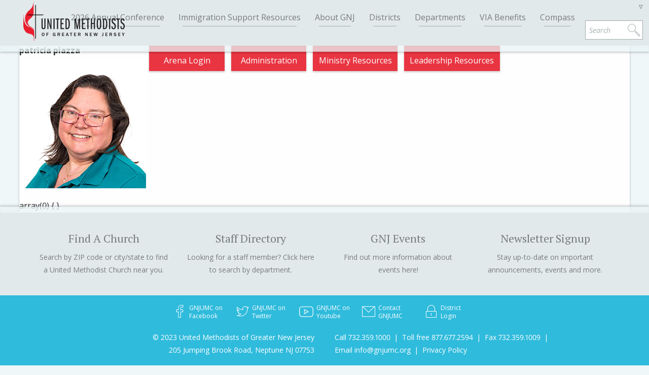

--- FILE ---
content_type: text/html; charset=UTF-8
request_url: https://www.gnjumc.org/patricia_piazza/
body_size: 12596
content:
<!DOCTYPE html>
<!--[if lte IE 8]>
<html class="lt-ie9" dir="ltr" lang="en-US"
	prefix="og: https://ogp.me/ns#" >
<![endif]-->
<!--[if !(IE 6) | !(IE 7) | !(IE 8)  ]><!-->
<html dir="ltr" lang="en-US"
	prefix="og: https://ogp.me/ns#" >
<head>
	<meta charset="UTF-8" />
	<meta name="viewport" content="width=device-width, initial-scale=1.0" />
	
	<link rel="pingback" href="https://www.gnjumc.org/wp/xmlrpc.php" />
	<meta name="google-translate-customization" content="1fd1d1bdf2d1ede8-03696cd0cfbbe624-gd887719070129f8e-9"></meta>
	
		<!-- All in One SEO Pro 4.2.6.1 - aioseo.com -->
		<title>patricia piazza | United Methodist Church of Greater New Jersey</title>
		<meta name="robots" content="max-image-preview:large" />
		<link rel="canonical" href="https://www.gnjumc.org/patricia_piazza/" />
		<meta name="generator" content="All in One SEO Pro (AIOSEO) 4.2.6.1 " />
		<meta property="og:locale" content="en_US" />
		<meta property="og:site_name" content="United Methodist Church of Greater New Jersey | Making Disciples of Jesus Christ for the Transformation of the World" />
		<meta property="og:type" content="article" />
		<meta property="og:title" content="patricia piazza | United Methodist Church of Greater New Jersey" />
		<meta property="og:url" content="https://www.gnjumc.org/patricia_piazza/" />
		<meta property="article:published_time" content="2015-11-06T20:15:14+00:00" />
		<meta property="article:modified_time" content="2015-11-06T20:15:21+00:00" />
		<meta name="twitter:card" content="summary" />
		<meta name="twitter:title" content="patricia piazza | United Methodist Church of Greater New Jersey" />
		<meta name="google" content="nositelinkssearchbox" />
		<script type="application/ld+json" class="aioseo-schema">
			{"@context":"https:\/\/schema.org","@graph":[{"@type":"BreadcrumbList","@id":"https:\/\/www.gnjumc.org\/patricia_piazza\/#breadcrumblist","itemListElement":[{"@type":"ListItem","@id":"https:\/\/www.gnjumc.org\/#listItem","position":1,"item":{"@type":"WebPage","@id":"https:\/\/www.gnjumc.org\/","name":"Home","description":"The Greater New Jersey Conference of the United Methodist Church (GNJ) is the regional body and central office for professional staff and ministry for the more than 530 congregations in New Jersey and parts of New York and Pennsylvania. There are more than 50,000 people who worship with us each week. GNJ is one of 57 annual conferences in the United States and 76 additional annual conferences internationally. There are more than 12 million United Methodists throughout the world.","url":"https:\/\/www.gnjumc.org\/"},"nextItem":"https:\/\/www.gnjumc.org\/patricia_piazza\/#listItem"},{"@type":"ListItem","@id":"https:\/\/www.gnjumc.org\/patricia_piazza\/#listItem","position":2,"item":{"@type":"WebPage","@id":"https:\/\/www.gnjumc.org\/patricia_piazza\/","name":"patricia piazza","url":"https:\/\/www.gnjumc.org\/patricia_piazza\/"},"previousItem":"https:\/\/www.gnjumc.org\/#listItem"}]},{"@type":"ItemPage","@id":"https:\/\/www.gnjumc.org\/patricia_piazza\/#itempage","url":"https:\/\/www.gnjumc.org\/patricia_piazza\/","name":"patricia piazza | United Methodist Church of Greater New Jersey","inLanguage":"en-US","isPartOf":{"@id":"https:\/\/www.gnjumc.org\/#website"},"breadcrumb":{"@id":"https:\/\/www.gnjumc.org\/patricia_piazza\/#breadcrumblist"},"author":"https:\/\/www.gnjumc.org\/author\/david-beverly\/#author","creator":"https:\/\/www.gnjumc.org\/author\/david-beverly\/#author","datePublished":"2015-11-06T20:15:14-05:00","dateModified":"2015-11-06T20:15:21-05:00"},{"@type":"Organization","@id":"https:\/\/www.gnjumc.org\/#organization","name":"United Methodists of Greater New Jersey","url":"https:\/\/www.gnjumc.org\/","logo":{"@type":"ImageObject","url":"https:\/\/www.gnjumc.org\/content\/uploads\/2015\/12\/GNJ_horizontal_english.jpg","@id":"https:\/\/www.gnjumc.org\/#organizationLogo","width":2858,"height":1297,"caption":"GNJUMC Logo English"},"image":{"@id":"https:\/\/www.gnjumc.org\/#organizationLogo"},"contactPoint":{"@type":"ContactPoint","telephone":"+17323591000","contactType":"Customer Support"}},{"@type":"WebPage","@id":"https:\/\/www.gnjumc.org\/patricia_piazza\/#webpage","url":"https:\/\/www.gnjumc.org\/patricia_piazza\/","name":"patricia piazza | United Methodist Church of Greater New Jersey","inLanguage":"en-US","isPartOf":{"@id":"https:\/\/www.gnjumc.org\/#website"},"breadcrumb":{"@id":"https:\/\/www.gnjumc.org\/patricia_piazza\/#breadcrumblist"},"author":"https:\/\/www.gnjumc.org\/author\/david-beverly\/#author","creator":"https:\/\/www.gnjumc.org\/author\/david-beverly\/#author","datePublished":"2015-11-06T20:15:14-05:00","dateModified":"2015-11-06T20:15:21-05:00"},{"@type":"WebSite","@id":"https:\/\/www.gnjumc.org\/#website","url":"https:\/\/www.gnjumc.org\/","name":"United Methodist Church of Greater New Jersey","description":"Making Disciples of Jesus Christ for the Transformation of the World","inLanguage":"en-US","publisher":{"@id":"https:\/\/www.gnjumc.org\/#organization"}}]}
		</script>
		<!-- All in One SEO Pro -->

<link rel='dns-prefetch' href='//www.googletagmanager.com' />
<link rel='dns-prefetch' href='//s.w.org' />
<link rel="alternate" type="application/rss+xml" title="United Methodist Church of Greater New Jersey &raquo; patricia piazza Comments Feed" href="https://www.gnjumc.org/feed/?attachment_id=21474" />
<script type="text/javascript">
window._wpemojiSettings = {"baseUrl":"https:\/\/s.w.org\/images\/core\/emoji\/13.1.0\/72x72\/","ext":".png","svgUrl":"https:\/\/s.w.org\/images\/core\/emoji\/13.1.0\/svg\/","svgExt":".svg","source":{"concatemoji":"https:\/\/www.gnjumc.org\/wp\/wp-includes\/js\/wp-emoji-release.min.js?ver=5.9.12"}};
/*! This file is auto-generated */
!function(e,a,t){var n,r,o,i=a.createElement("canvas"),p=i.getContext&&i.getContext("2d");function s(e,t){var a=String.fromCharCode;p.clearRect(0,0,i.width,i.height),p.fillText(a.apply(this,e),0,0);e=i.toDataURL();return p.clearRect(0,0,i.width,i.height),p.fillText(a.apply(this,t),0,0),e===i.toDataURL()}function c(e){var t=a.createElement("script");t.src=e,t.defer=t.type="text/javascript",a.getElementsByTagName("head")[0].appendChild(t)}for(o=Array("flag","emoji"),t.supports={everything:!0,everythingExceptFlag:!0},r=0;r<o.length;r++)t.supports[o[r]]=function(e){if(!p||!p.fillText)return!1;switch(p.textBaseline="top",p.font="600 32px Arial",e){case"flag":return s([127987,65039,8205,9895,65039],[127987,65039,8203,9895,65039])?!1:!s([55356,56826,55356,56819],[55356,56826,8203,55356,56819])&&!s([55356,57332,56128,56423,56128,56418,56128,56421,56128,56430,56128,56423,56128,56447],[55356,57332,8203,56128,56423,8203,56128,56418,8203,56128,56421,8203,56128,56430,8203,56128,56423,8203,56128,56447]);case"emoji":return!s([10084,65039,8205,55357,56613],[10084,65039,8203,55357,56613])}return!1}(o[r]),t.supports.everything=t.supports.everything&&t.supports[o[r]],"flag"!==o[r]&&(t.supports.everythingExceptFlag=t.supports.everythingExceptFlag&&t.supports[o[r]]);t.supports.everythingExceptFlag=t.supports.everythingExceptFlag&&!t.supports.flag,t.DOMReady=!1,t.readyCallback=function(){t.DOMReady=!0},t.supports.everything||(n=function(){t.readyCallback()},a.addEventListener?(a.addEventListener("DOMContentLoaded",n,!1),e.addEventListener("load",n,!1)):(e.attachEvent("onload",n),a.attachEvent("onreadystatechange",function(){"complete"===a.readyState&&t.readyCallback()})),(n=t.source||{}).concatemoji?c(n.concatemoji):n.wpemoji&&n.twemoji&&(c(n.twemoji),c(n.wpemoji)))}(window,document,window._wpemojiSettings);
</script>
<style type="text/css">
img.wp-smiley,
img.emoji {
	display: inline !important;
	border: none !important;
	box-shadow: none !important;
	height: 1em !important;
	width: 1em !important;
	margin: 0 0.07em !important;
	vertical-align: -0.1em !important;
	background: none !important;
	padding: 0 !important;
}
</style>
	<link rel='stylesheet' id='slickmap.css-css'  href='https://www.gnjumc.org/content/plugins/slick-sitemap//slickmap.css?ver=5.9.12' type='text/css' media='all' />
<link rel='stylesheet' id='wp-block-library-css'  href='https://www.gnjumc.org/wp/wp-includes/css/dist/block-library/style.min.css?ver=5.9.12' type='text/css' media='all' />
<style id='global-styles-inline-css' type='text/css'>
body{--wp--preset--color--black: #000000;--wp--preset--color--cyan-bluish-gray: #abb8c3;--wp--preset--color--white: #ffffff;--wp--preset--color--pale-pink: #f78da7;--wp--preset--color--vivid-red: #cf2e2e;--wp--preset--color--luminous-vivid-orange: #ff6900;--wp--preset--color--luminous-vivid-amber: #fcb900;--wp--preset--color--light-green-cyan: #7bdcb5;--wp--preset--color--vivid-green-cyan: #00d084;--wp--preset--color--pale-cyan-blue: #8ed1fc;--wp--preset--color--vivid-cyan-blue: #0693e3;--wp--preset--color--vivid-purple: #9b51e0;--wp--preset--gradient--vivid-cyan-blue-to-vivid-purple: linear-gradient(135deg,rgba(6,147,227,1) 0%,rgb(155,81,224) 100%);--wp--preset--gradient--light-green-cyan-to-vivid-green-cyan: linear-gradient(135deg,rgb(122,220,180) 0%,rgb(0,208,130) 100%);--wp--preset--gradient--luminous-vivid-amber-to-luminous-vivid-orange: linear-gradient(135deg,rgba(252,185,0,1) 0%,rgba(255,105,0,1) 100%);--wp--preset--gradient--luminous-vivid-orange-to-vivid-red: linear-gradient(135deg,rgba(255,105,0,1) 0%,rgb(207,46,46) 100%);--wp--preset--gradient--very-light-gray-to-cyan-bluish-gray: linear-gradient(135deg,rgb(238,238,238) 0%,rgb(169,184,195) 100%);--wp--preset--gradient--cool-to-warm-spectrum: linear-gradient(135deg,rgb(74,234,220) 0%,rgb(151,120,209) 20%,rgb(207,42,186) 40%,rgb(238,44,130) 60%,rgb(251,105,98) 80%,rgb(254,248,76) 100%);--wp--preset--gradient--blush-light-purple: linear-gradient(135deg,rgb(255,206,236) 0%,rgb(152,150,240) 100%);--wp--preset--gradient--blush-bordeaux: linear-gradient(135deg,rgb(254,205,165) 0%,rgb(254,45,45) 50%,rgb(107,0,62) 100%);--wp--preset--gradient--luminous-dusk: linear-gradient(135deg,rgb(255,203,112) 0%,rgb(199,81,192) 50%,rgb(65,88,208) 100%);--wp--preset--gradient--pale-ocean: linear-gradient(135deg,rgb(255,245,203) 0%,rgb(182,227,212) 50%,rgb(51,167,181) 100%);--wp--preset--gradient--electric-grass: linear-gradient(135deg,rgb(202,248,128) 0%,rgb(113,206,126) 100%);--wp--preset--gradient--midnight: linear-gradient(135deg,rgb(2,3,129) 0%,rgb(40,116,252) 100%);--wp--preset--duotone--dark-grayscale: url('#wp-duotone-dark-grayscale');--wp--preset--duotone--grayscale: url('#wp-duotone-grayscale');--wp--preset--duotone--purple-yellow: url('#wp-duotone-purple-yellow');--wp--preset--duotone--blue-red: url('#wp-duotone-blue-red');--wp--preset--duotone--midnight: url('#wp-duotone-midnight');--wp--preset--duotone--magenta-yellow: url('#wp-duotone-magenta-yellow');--wp--preset--duotone--purple-green: url('#wp-duotone-purple-green');--wp--preset--duotone--blue-orange: url('#wp-duotone-blue-orange');--wp--preset--font-size--small: 13px;--wp--preset--font-size--medium: 20px;--wp--preset--font-size--large: 36px;--wp--preset--font-size--x-large: 42px;}.has-black-color{color: var(--wp--preset--color--black) !important;}.has-cyan-bluish-gray-color{color: var(--wp--preset--color--cyan-bluish-gray) !important;}.has-white-color{color: var(--wp--preset--color--white) !important;}.has-pale-pink-color{color: var(--wp--preset--color--pale-pink) !important;}.has-vivid-red-color{color: var(--wp--preset--color--vivid-red) !important;}.has-luminous-vivid-orange-color{color: var(--wp--preset--color--luminous-vivid-orange) !important;}.has-luminous-vivid-amber-color{color: var(--wp--preset--color--luminous-vivid-amber) !important;}.has-light-green-cyan-color{color: var(--wp--preset--color--light-green-cyan) !important;}.has-vivid-green-cyan-color{color: var(--wp--preset--color--vivid-green-cyan) !important;}.has-pale-cyan-blue-color{color: var(--wp--preset--color--pale-cyan-blue) !important;}.has-vivid-cyan-blue-color{color: var(--wp--preset--color--vivid-cyan-blue) !important;}.has-vivid-purple-color{color: var(--wp--preset--color--vivid-purple) !important;}.has-black-background-color{background-color: var(--wp--preset--color--black) !important;}.has-cyan-bluish-gray-background-color{background-color: var(--wp--preset--color--cyan-bluish-gray) !important;}.has-white-background-color{background-color: var(--wp--preset--color--white) !important;}.has-pale-pink-background-color{background-color: var(--wp--preset--color--pale-pink) !important;}.has-vivid-red-background-color{background-color: var(--wp--preset--color--vivid-red) !important;}.has-luminous-vivid-orange-background-color{background-color: var(--wp--preset--color--luminous-vivid-orange) !important;}.has-luminous-vivid-amber-background-color{background-color: var(--wp--preset--color--luminous-vivid-amber) !important;}.has-light-green-cyan-background-color{background-color: var(--wp--preset--color--light-green-cyan) !important;}.has-vivid-green-cyan-background-color{background-color: var(--wp--preset--color--vivid-green-cyan) !important;}.has-pale-cyan-blue-background-color{background-color: var(--wp--preset--color--pale-cyan-blue) !important;}.has-vivid-cyan-blue-background-color{background-color: var(--wp--preset--color--vivid-cyan-blue) !important;}.has-vivid-purple-background-color{background-color: var(--wp--preset--color--vivid-purple) !important;}.has-black-border-color{border-color: var(--wp--preset--color--black) !important;}.has-cyan-bluish-gray-border-color{border-color: var(--wp--preset--color--cyan-bluish-gray) !important;}.has-white-border-color{border-color: var(--wp--preset--color--white) !important;}.has-pale-pink-border-color{border-color: var(--wp--preset--color--pale-pink) !important;}.has-vivid-red-border-color{border-color: var(--wp--preset--color--vivid-red) !important;}.has-luminous-vivid-orange-border-color{border-color: var(--wp--preset--color--luminous-vivid-orange) !important;}.has-luminous-vivid-amber-border-color{border-color: var(--wp--preset--color--luminous-vivid-amber) !important;}.has-light-green-cyan-border-color{border-color: var(--wp--preset--color--light-green-cyan) !important;}.has-vivid-green-cyan-border-color{border-color: var(--wp--preset--color--vivid-green-cyan) !important;}.has-pale-cyan-blue-border-color{border-color: var(--wp--preset--color--pale-cyan-blue) !important;}.has-vivid-cyan-blue-border-color{border-color: var(--wp--preset--color--vivid-cyan-blue) !important;}.has-vivid-purple-border-color{border-color: var(--wp--preset--color--vivid-purple) !important;}.has-vivid-cyan-blue-to-vivid-purple-gradient-background{background: var(--wp--preset--gradient--vivid-cyan-blue-to-vivid-purple) !important;}.has-light-green-cyan-to-vivid-green-cyan-gradient-background{background: var(--wp--preset--gradient--light-green-cyan-to-vivid-green-cyan) !important;}.has-luminous-vivid-amber-to-luminous-vivid-orange-gradient-background{background: var(--wp--preset--gradient--luminous-vivid-amber-to-luminous-vivid-orange) !important;}.has-luminous-vivid-orange-to-vivid-red-gradient-background{background: var(--wp--preset--gradient--luminous-vivid-orange-to-vivid-red) !important;}.has-very-light-gray-to-cyan-bluish-gray-gradient-background{background: var(--wp--preset--gradient--very-light-gray-to-cyan-bluish-gray) !important;}.has-cool-to-warm-spectrum-gradient-background{background: var(--wp--preset--gradient--cool-to-warm-spectrum) !important;}.has-blush-light-purple-gradient-background{background: var(--wp--preset--gradient--blush-light-purple) !important;}.has-blush-bordeaux-gradient-background{background: var(--wp--preset--gradient--blush-bordeaux) !important;}.has-luminous-dusk-gradient-background{background: var(--wp--preset--gradient--luminous-dusk) !important;}.has-pale-ocean-gradient-background{background: var(--wp--preset--gradient--pale-ocean) !important;}.has-electric-grass-gradient-background{background: var(--wp--preset--gradient--electric-grass) !important;}.has-midnight-gradient-background{background: var(--wp--preset--gradient--midnight) !important;}.has-small-font-size{font-size: var(--wp--preset--font-size--small) !important;}.has-medium-font-size{font-size: var(--wp--preset--font-size--medium) !important;}.has-large-font-size{font-size: var(--wp--preset--font-size--large) !important;}.has-x-large-font-size{font-size: var(--wp--preset--font-size--x-large) !important;}
</style>
<link rel='stylesheet' id='events-manager-css'  href='https://www.gnjumc.org/content/plugins/events-manager/includes/css/events-manager.min.css?ver=6.1.3' type='text/css' media='all' />
<style id='events-manager-inline-css' type='text/css'>
body .em { --font-family : inherit; --font-weight : inherit; --font-size : 1em; --line-height : inherit; }
</style>
<link rel='stylesheet' id='events-manager-pro-css'  href='https://www.gnjumc.org/content/plugins/events-manager-pro/includes/css/events-manager-pro.css?ver=2.4' type='text/css' media='all' />
<link rel='stylesheet' id='theme-css'  href='https://www.gnjumc.org/content/themes/gnjumc/css/app.css?ver=1.0.0' type='text/css' media='screen' />
<script type='text/javascript' src='https://www.gnjumc.org/wp/wp-includes/js/jquery/jquery.min.js?ver=3.6.0' id='jquery-core-js'></script>
<script type='text/javascript' src='https://www.gnjumc.org/wp/wp-includes/js/jquery/jquery-migrate.min.js?ver=3.3.2' id='jquery-migrate-js'></script>
<script type='text/javascript' src='https://www.gnjumc.org/wp/wp-includes/js/jquery/ui/core.min.js?ver=1.13.1' id='jquery-ui-core-js'></script>
<script type='text/javascript' src='https://www.gnjumc.org/wp/wp-includes/js/jquery/ui/mouse.min.js?ver=1.13.1' id='jquery-ui-mouse-js'></script>
<script type='text/javascript' src='https://www.gnjumc.org/wp/wp-includes/js/jquery/ui/sortable.min.js?ver=1.13.1' id='jquery-ui-sortable-js'></script>
<script type='text/javascript' src='https://www.gnjumc.org/wp/wp-includes/js/jquery/ui/datepicker.min.js?ver=1.13.1' id='jquery-ui-datepicker-js'></script>
<script type='text/javascript' id='jquery-ui-datepicker-js-after'>
jQuery(function(jQuery){jQuery.datepicker.setDefaults({"closeText":"Close","currentText":"Today","monthNames":["January","February","March","April","May","June","July","August","September","October","November","December"],"monthNamesShort":["Jan","Feb","Mar","Apr","May","Jun","Jul","Aug","Sep","Oct","Nov","Dec"],"nextText":"Next","prevText":"Previous","dayNames":["Sunday","Monday","Tuesday","Wednesday","Thursday","Friday","Saturday"],"dayNamesShort":["Sun","Mon","Tue","Wed","Thu","Fri","Sat"],"dayNamesMin":["S","M","T","W","T","F","S"],"dateFormat":"mm\/dd\/yy","firstDay":0,"isRTL":false});});
</script>
<script type='text/javascript' src='https://www.gnjumc.org/wp/wp-includes/js/jquery/ui/resizable.min.js?ver=1.13.1' id='jquery-ui-resizable-js'></script>
<script type='text/javascript' src='https://www.gnjumc.org/wp/wp-includes/js/jquery/ui/draggable.min.js?ver=1.13.1' id='jquery-ui-draggable-js'></script>
<script type='text/javascript' src='https://www.gnjumc.org/wp/wp-includes/js/jquery/ui/controlgroup.min.js?ver=1.13.1' id='jquery-ui-controlgroup-js'></script>
<script type='text/javascript' src='https://www.gnjumc.org/wp/wp-includes/js/jquery/ui/checkboxradio.min.js?ver=1.13.1' id='jquery-ui-checkboxradio-js'></script>
<script type='text/javascript' src='https://www.gnjumc.org/wp/wp-includes/js/jquery/ui/button.min.js?ver=1.13.1' id='jquery-ui-button-js'></script>
<script type='text/javascript' src='https://www.gnjumc.org/wp/wp-includes/js/jquery/ui/dialog.min.js?ver=1.13.1' id='jquery-ui-dialog-js'></script>
<script type='text/javascript' id='events-manager-js-extra'>
/* <![CDATA[ */
var EM = {"ajaxurl":"https:\/\/www.gnjumc.org\/wp\/wp-admin\/admin-ajax.php","locationajaxurl":"https:\/\/www.gnjumc.org\/wp\/wp-admin\/admin-ajax.php?action=locations_search","firstDay":"0","locale":"en","dateFormat":"yy-mm-dd","ui_css":"https:\/\/www.gnjumc.org\/content\/plugins\/events-manager\/includes\/css\/jquery-ui\/build.min.css","show24hours":"0","is_ssl":"1","autocomplete_limit":"10","calendar":{"breakpoints":{"small":560,"medium":908,"large":false}},"datepicker":{"format":"m\/d\/Y"},"search":{"breakpoints":{"small":650,"medium":850,"full":false}},"google_maps_api":"AIzaSyDtZxG37E7NSWXyVuMVXEE8P1EO_H5jBaM","bookingInProgress":"Please wait while the booking is being submitted.","tickets_save":"Save Ticket","bookingajaxurl":"https:\/\/www.gnjumc.org\/wp\/wp-admin\/admin-ajax.php","bookings_export_save":"Export Bookings","bookings_settings_save":"Save Settings","booking_delete":"Are you sure you want to delete?","booking_offset":"30","bb_full":"Sold Out","bb_book":"Book Now","bb_booking":"Booking...","bb_booked":"Booking Submitted","bb_error":"Booking Error. Try again?","bb_cancel":"Cancel","bb_canceling":"Canceling...","bb_cancelled":"Cancelled","bb_cancel_error":"Cancellation Error. Try again?","txt_search":"Search","txt_searching":"Searching...","txt_loading":"Loading...","cache":""};
/* ]]> */
</script>
<script type='text/javascript' src='https://www.gnjumc.org/content/plugins/events-manager/includes/js/events-manager.js?ver=6.1.3' id='events-manager-js'></script>
<script type='text/javascript' src='https://www.gnjumc.org/content/plugins/events-manager-pro/includes/js/events-manager-pro.js?ver=5.9.12' id='events-manager-pro-js'></script>

<!-- Google Analytics snippet added by Site Kit -->
<script type='text/javascript' src='https://www.googletagmanager.com/gtag/js?id=UA-42633233-1' id='google_gtagjs-js' async></script>
<script type='text/javascript' id='google_gtagjs-js-after'>
window.dataLayer = window.dataLayer || [];function gtag(){dataLayer.push(arguments);}
gtag('set', 'linker', {"domains":["www.gnjumc.org"]} );
gtag("js", new Date());
gtag("set", "developer_id.dZTNiMT", true);
gtag("config", "UA-42633233-1", {"anonymize_ip":true});
gtag("config", "G-GEDD0VHKP4");
</script>

<!-- End Google Analytics snippet added by Site Kit -->
<script type='text/javascript' src='https://www.gnjumc.org/content/themes/gnjumc/js/min/modernizr.custom.92044-min.js?ver=3.0.0' id='modernizr-js'></script>
<script type='text/javascript' src='https://www.gnjumc.org/content/themes/gnjumc/js/min/imgload.js?ver=3.0.0' id='imgload-js'></script>
<script type='text/javascript' src='//maps.google.com/maps/api/js?sensor=true&#038;key=AIzaSyCRw1mb9H2ATOfj5Hl8pBxjG_b3EHILUw4&#038;ver=3.0' id='gmaps_api-js'></script>
<link rel="https://api.w.org/" href="https://www.gnjumc.org/wp-json/" /><link rel="alternate" type="application/json" href="https://www.gnjumc.org/wp-json/wp/v2/media/21474" /><link rel="EditURI" type="application/rsd+xml" title="RSD" href="https://www.gnjumc.org/wp/xmlrpc.php?rsd" />
<link rel="wlwmanifest" type="application/wlwmanifest+xml" href="https://www.gnjumc.org/wp/wp-includes/wlwmanifest.xml" /> 
<meta name="generator" content="WordPress 5.9.12" />
<link rel='shortlink' href='https://www.gnjumc.org/?p=21474' />
<link rel="alternate" type="application/json+oembed" href="https://www.gnjumc.org/wp-json/oembed/1.0/embed?url=https%3A%2F%2Fwww.gnjumc.org%2Fpatricia_piazza%2F" />
<link rel="alternate" type="text/xml+oembed" href="https://www.gnjumc.org/wp-json/oembed/1.0/embed?url=https%3A%2F%2Fwww.gnjumc.org%2Fpatricia_piazza%2F&#038;format=xml" />
<meta name="generator" content="Site Kit by Google 1.86.0" />		<style type="text/css">
			.em-coupon-code { width:150px; }
			#em-coupon-loading { display:inline-block; width:16px; height: 16px; margin-left:4px; background:url(https://www.gnjumc.org/content/plugins/events-manager-pro/includes/images/spinner.gif)}
			.em-coupon-message { display:inline-block; margin:5px 0px 0px 105px; text-indent:22px; }
			.em-coupon-success { color:green; background:url(https://www.gnjumc.org/content/plugins/events-manager-pro/includes/images/success.png) 0px 0px no-repeat }
			.em-coupon-error { color:red; background:url(https://www.gnjumc.org/content/plugins/events-manager-pro/includes/images/error.png) 0px 0px no-repeat }
			.em-cart-coupons-form .em-coupon-message{ margin:5px 0px 0px 0px; }
			#em-coupon-loading { margin-right:4px; }	
		</style>
		<link rel="shortcut icon" href="https://www.gnjumc.org/content/themes/gnjumc/favicon.ico" />
	<style type="text/css">
		div.gform_wrapper {
			position: relative;
			background-color: transparent;
																																	border-style: solid;
			border-width: 0;
											}

		
		div.gform_wrapper form {
			position: relative;
		}

		div.gform_wrapper .gform_title {
																	}

		div.gform_wrapper span.gform_description {
											}

		div.gform_wrapper .top_label .gfield_label {
																				}

		div.gform_wrapper .gfield .ginput_complex.ginput_container label {
						margin-bottom: 0;
		}

		div.gform_wrapper .ginput_container label,
		div.gform_wrapper table.gfield_list thead th,
		div.gform_wrapper span.ginput_product_price_label,
		div.gform_wrapper span.ginput_quantity_label,
		div.gform_wrapper .gfield_html {
					}

		div.gform_wrapper span.ginput_product_price,
		div.gform_wrapper .gfield_price .ginput_container_total span {
					}

		div.gform_wrapper .gsection {
							border-bottom-width: px;
									margin-right: 0;
							margin-bottom: px;
					}

		div.gform_wrapper h2.gsection_title {
								}

		div.gform_wrapper ul.gfield_radio li input:not([type='radio']):not([type='checkbox']):not([type='submit']):not([type='button']):not([type='image']):not([type='file']) {
		    width: auto !important;
			display: inline-block;
		}

		div.gform_wrapper input:not([type=radio]):not([type=checkbox]):not([type=submit]):not([type=button]):not([type=image]):not([type=file]),
		div.gform_wrapper select,
		div.gform_wrapper textarea {
												background-color: transparent;
																																	border-style: solid;
						border-radius: px;
					}

		div.gform_wrapper .ginput_complex input:not([type=radio]):not([type=checkbox]):not([type=submit]):not([type=image]):not([type=file]) {
		    width: 100%;
		}

		div.gform_wrapper .gfield input:not([type='radio']):not([type='checkbox']):not([type='submit']):not([type='button']):not([type='image']):not([type='file']),
		div.gform_wrapper .gfield select {
					}

		div.gform_wrapper .gfield textarea {
					}
		
		
		
		
		div.gform_wrapper .top_label input.medium,
		div.gform_wrapper .top_label select.medium {
			width: 49%;
		}

		div.gform_wrapper .gfield .gfield_description {
		    		    		    		}

		div.gform_wrapper ul.gform_fields li.gfield:not(.gf_left_third):not(.gf_middle_third)::not(.gf_right_third) {
			margin-bottom: 0;
			padding-right: 0;
						margin-top: px;
					}

		div.gform_wrapper .gform_footer,
		div.gform_wrapper .gform_page_footer {
			text-align: ;
		}
		div.gform_wrapper .gform_footer .gform_button,
		div.gform_wrapper .gform_page_footer .button {
																																							border-width: px;
									border-style: solid;
						border-radius: px;
					}

		div.gform_wrapper.gf_browser_ie .gform_footer .gform_button,
		div.gform_wrapper.gf_browser_ie .gform_page_footer .button {
														}

		div.gform_wrapper .gform_footer input[type=submit]:last-child,
		div.gform_wrapper .gform_page_footer input[type=button]:last-child,
		div.gform_wrapper .gform_page_footer input[type=submit]:last-child {
			margin-bottom: 0 !important;
		}

		div.gform_wrapper .gform_footer .gform_button:hover, 
		div.gform_wrapper .gform_page_footer .button:hover {
								}

		
		
		/* File Upload */
		div.gform_wrapper .gfield input[type=file] {
			background-color: transparent;
						border-width: px;
																				}

		div.gform_wrapper div.validation_error {
														}

		div.gform_wrapper li.gfield.gfield_error {
			background-color: transparent;
		}

		div.gform_wrapper .gfield_error .gfield_label {
					}

		div.gform_wrapper li.gfield_error input:not([type=radio]):not([type=checkbox]):not([type=submit]):not([type=button]):not([type=image]):not([type=file]),
		div.gform_wrapper li.gfield_error textarea {
									border-width: px;
					}

		div.gform_wrapper .validation_message {
								}

		/* Success Message */
		div.gform_confirmation_wrapper {
			background-color: transparent;
			border-width: px;
												border-radius: px;
																	}
		div.gform_confirmation_wrapper .gform_confirmation_message {
								    		}

	</style>
	
	<!--[if lte IE 8]>
	<link rel="stylesheet" href="https://www.gnjumc.org/content/themes/gnjumc/stylesheets/lt-ie9.css"/>
	<![endif]-->
	
</head>
<body >

	<div id="skip-links" class="screenreader">
		<a href="#main-navigation">Go to navigation</a>
		<a href="#main-content">Go to content</a>
	</div>

	<main id="main-container" role="main" data-0="@class: " data-100="@class:scrolled">

		<header id="main-header">

			<div id="header-panel">

				<div id="site-branding" role="banner">
										<span id="site-title"><a href="https://www.gnjumc.org" title="United Methodist Church of Greater New Jersey" rel="home">United Methodist Church of Greater New Jersey</a></span>
					<span id="site-description">Making Disciples of Jesus Christ for the Transformation of the World</span>
					
					<a href="https://www.gnjumc.org" title="Go to home page">
						<img id="header-logo" src="https://www.gnjumc.org/content/uploads/2018/06/web_logo.png" alt="GNJUMC Logo">
						<img id="header-icon" src="https://www.gnjumc.org/content/uploads/2015/05/cross_flame_icon.png" alt="GNJUMC Icon">
					</a>
				</div>


				<div id="mobile-toggles">
					<button id="menu-toggle"><i class="icon-menu"></i> Menu</button>
					<button id="search-toggle"><i class="icon-magnifier"></i> Search</button>
					<button id="translate-toggle"><i class="icon-globe"></i> <span class="notranslate">English</span></button>
				</div>


				<div id="menu-wrapper">

					<nav id="main-navigation" role="navigation">
					<div class="menu-menu-container"><ul id="menu-menu" class="menu"><li id="menu-item-83683" class="menu-item menu-item-type-post_type menu-item-object-page menu-item-83683"><a href="https://www.gnjumc.org/ac2026/">2026 Annual Conference</a></li>
<li id="menu-item-83339" class="menu-item menu-item-type-post_type menu-item-object-page menu-item-83339"><a href="https://www.gnjumc.org/solidarity/">Immigration Support Resources</a></li>
<li id="menu-item-69782" class="menu-item menu-item-type-post_type menu-item-object-page menu-item-69782"><a href="https://www.gnjumc.org/about-gnjumc/">About GNJ</a></li>
<li id="menu-item-71196" class="menu-item menu-item-type-post_type menu-item-object-page menu-item-71196"><a href="https://www.gnjumc.org/gnj-districts/">Districts</a></li>
<li id="menu-item-69781" class="menu-item menu-item-type-custom menu-item-object-custom menu-item-69781"><a href="https://www.gnjumc.org/for/clergy/staff-directory/#section-content">Departments</a></li>
<li id="menu-item-82790" class="menu-item menu-item-type-post_type menu-item-object-page menu-item-82790"><a href="https://www.gnjumc.org/via-benefits/">VIA Benefits</a></li>
<li id="menu-item-83021" class="menu-item menu-item-type-post_type menu-item-object-page menu-item-83021"><a href="https://www.gnjumc.org/compass-2/">Compass</a></li>
</ul></div>					</nav>

				</div>

				
<div id="searchform-wrapper" class="">

	<form role="search" method="get" id="searchform" class="searchform" action="https://www.gnjumc.org/">
		<div>

			<label class="screenreader" for="s">Search</label>

			<input type="text" value="" name="s" id="s" placeholder="Search"/>

			<button title="Submit your search" type="submit" id="searchsubmit">
				<i class="icon-magnifier"></i>
			</button>

			<fieldset>
				<legend class="screenreader">Filter Your Search</legend>

				<label>
					<input type="radio" name="post_type" value="person" >
					People				</label>

				<label>
					<input type="radio" name="post_type" value="district_page" >
					Districts				</label>

				<label>
					<input type="radio" name="post_type" value="resource" >
					Resource Library				</label>

				<label>
					<input type="radio" name="post_type" value="news" >
					News				</label>

				<label>
					<input type="radio" name="post_type" value="event" >
					Events				</label>

				<label>
					<input type="radio" name="post_type" value="any" >
					Entire Site				</label>

			</fieldset>

		</div>
	</form>

</div>
				<div id="translator">
	
	<div id="google_translate_element"></div>

	
	<select id="customTranslate" class="notranslate">
					<option value="English">English</option>
					<option value="Afrikaans">Afrikaans</option>
					<option value="Arabic">لغة العربية</option>
					<option value="Chinese(Simplified)">中文</option>
					<option value="Filipino">Tagalog</option>
					<option value="French">Français</option>
					<option value="German">Deutsch</option>
					<option value="Haitian">Kreyòl ayisyen</option>
					<option value="Hebrew">עברית</option>
					<option value="Hindi">हिन्दी</option>
					<option value="Italian">Italiano</option>
					<option value="Japanese">日本語</option>
					<option value="Korean">한국어</option>
					<option value="Polish">Polski</option>
					<option value="Portuguese">Português</option>
					<option value="Russian">Русский язык</option>
					<option value="Spanish">Español</option>
					<option value="Swahili">Kiswahili</option>
					<option value="Vietnamese">tiếng việt</option>
			</select>

</div>

			</div>

			
<section id="audience-navigation">
	<ul><!--		
			--><li>

				<a class="button" href="https://www.gnjumc.org/for/arena/">
					Arena Login				</a>

				<div class="submenu">

					<h2>Arena Login: Select a Section</h2>

					<ul class="half">
													</ul><ul class='half'>							<li><a href="https://www.gnjumc.org/arena/">Arena</a></li>

											</ul>

				</div>

			</li><!--		
			--><li>

				<a class="button" href="https://www.gnjumc.org/for/clergy/">
					Administration				</a>

				<div class="submenu">

					<h2>Administration: Select a Section</h2>

					<ul class="half">
																				<li><a href="https://www.gnjumc.org/for/clergy/human-resources#section-content">Human Resources</a></li>

																				<li><a href="https://www.gnjumc.org/insurance/">Ministry Protection</a></li>

																				<li><a href="https://www.gnjumc.org/resolving-conflict/">Resolving Conflict</a></li>

																				<li><a href="https://www.gnjumc.org/for/clergy/healthandbenefits#section-content">Health and Benefits</a></li>

																				<li><a href="https://www.gnjumc.org/the-boy-scouts-of-america/">Boy Scouts of America</a></li>

																				<li><a href="https://www.gnjumc.org/administration/general-nej-conferences/">General &amp; NEJ Conferences</a></li>

													</ul><ul class='half'>							<li><a href="https://www.gnjumc.org/sexual-ethics-policy/">Sexual Ethics Policy</a></li>

																				<li><a href="https://www.gnjumc.org/for/clergy/annual-conference#section-content">Annual Conference Session</a></li>

																				<li><a href="https://www.gnjumc.org/meeting/">Event and Meeting Room Request</a></li>

																				<li><a href="https://www.gnjumc.org/job-opportunities/">Job Opportunities</a></li>

																				<li><a href="https://www.gnjumc.org/for/clergy/legal-documents-and-resources#section-content">Legal Documents and Resources</a></li>

																				<li><a href="https://www.gnjumc.org/for/clergy/finance-administration#section-content">Financial Services</a></li>

											</ul>

				</div>

			</li><!--		
			--><li>

				<a class="button" href="https://www.gnjumc.org/for/worshippers/">
					Ministry Resources				</a>

				<div class="submenu">

					<h2>Ministry Resources: Select a Section</h2>

					<ul class="half">
																				<li><a href="https://www.gnjumc.org/for/worshippers/next-generation-ministries#section-content">Next Generation Ministries</a></li>

																				<li><a href="https://www.gnjumc.org/worship/">Congregational Development</a></li>

																				<li><a href="https://www.gnjumc.org/for/worshippers/pathways#section-content">Pathways for Fruitful and Healthy Ministry</a></li>

																				<li><a href="https://www.gnjumc.org/for/worshippers/year-end-statistical-reports#section-content">Year-End Statistical Reports</a></li>

																				<li><a href="https://www.gnjumc.org/journeyofhope/joh-resources/bridges/">Bridges</a></li>

																				<li><a href="https://www.gnjumc.org/journeyofhope/">A Journey of Hope</a></li>

																				<li><a href="https://www.gnjumc.org/for/worshippers/vital-mission-partners#section-content">Vital Mission Partners</a></li>

																				<li><a href="https://www.gnjumc.org/for/worshippers/the-connectional-table#section-content">Agencies and Committees</a></li>

																				<li><a href="https://www.gnjumc.org/for/worshippers/appointments#section-content">Appointments</a></li>

													</ul><ul class='half'>							<li><a href="https://www.gnjumc.org/racial-justice/">Racial Justice</a></li>

																				<li><a href="https://www.gnjumc.org/for/worshippers/news-2#section-content">GNJ News</a></li>

																				<li><a href="https://www.gnjumc.org/for/worshippers/communication-resources#section-content">Communication Resources</a></li>

																				<li><a href="https://www.gnjumc.org/for/worshippers/disaster-response-ongoing#section-content">Disaster Response</a></li>

																				<li><a href="https://www.gnjumc.org/for/worshippers/miracles-everywhere#section-content">Miracles Everywhere Campaign</a></li>

																				<li><a href="https://www.gnjumc.org/breakthrough/">Breakthrough Worship Series</a></li>

																				<li><a href="https://www.gnjumc.org/grants-for-ministry/">Ministry Grants</a></li>

																				<li><a href="https://www.gnjumc.org/higher-education-and-campus-ministries/scholarship-opportunities/">Scholarships</a></li>

																				<li><a href="https://www.gnjumc.org/leadership-appraisals/">Leadership Appraisals</a></li>

											</ul>

				</div>

			</li><!--		
			--><li>

				<a class="button" href="https://www.gnjumc.org/for/resources/">
					Leadership Resources				</a>

				<div class="submenu">

					<h2>Leadership Resources: Select a Section</h2>

					<ul class="half">
																				<li><a href="https://www.gnjumc.org/for/resources/leadership-survey#section-content">Leadership Survey</a></li>

																				<li><a href="https://www.gnjumc.org/for/resources/laity-leadership#section-content">Laity Leadership</a></li>

																				<li><a href="https://www.gnjumc.org/for/resources/leadership-resources#section-content">Leadership Resources</a></li>

													</ul><ul class='half'>							<li><a href="https://www.gnjumc.org/mosaic/">Mosaic Ministries</a></li>

																				<li><a href="https://www.gnjumc.org/professional-ethics/">Professional Ethics</a></li>

																				<li><a href="https://www.gnjumc.org/for/resources/leadership-academy#section-content">Leadership Academy</a></li>

																				<li><a href="https://www.gnjumc.org/for/resources/how-to-become-a-pastor#section-content">How to Become a Pastor</a></li>

											</ul>

				</div>

			</li><!--		-->	</ul>
</section>

		</header>

		<div id="skrollr-body">
			<div class="outer-wrapper">
				<div id="main-content">


			
		<article>
			
			<h1>patricia piazza</h1>

		
			<p class="attachment"><a href='https://www.gnjumc.org/content/uploads/2015/07/patricia_piazza.jpg'><img width="250" height="250" src="https://www.gnjumc.org/content/uploads/2015/07/patricia_piazza.jpg" class="attachment-medium size-medium" alt="patricia piazza" loading="lazy" srcset="https://www.gnjumc.org/content/uploads/2015/07/patricia_piazza.jpg 250w, https://www.gnjumc.org/content/uploads/2015/07/patricia_piazza-150x150.jpg 150w, https://www.gnjumc.org/content/uploads/2015/07/patricia_piazza-225x225.jpg 225w" sizes="(max-width: 250px) 100vw, 250px" /></a></p>
			
			array(0) {
}
	
		</article>

	

				</div><!-- end #main-content -->
			</div><!-- end .outer-wrapper -->


			<footer id="main-footer">

				<nav id="footer-nav" role="navigation">

					
<div id="footer-menu">

	<ul class="menu">
		
			<li>
				<a target="_blank" href="https://www.umc.org/en/find-a-church/search">
					<h2>Find A Church</h2>
					<p>Search by ZIP code or city/state to find a United Methodist Church near you.</p>
				</a>
			</li>
			
		
			<li>
				<a href="https://www.gnjumc.org/for/clergy/staff-directory/#section-content">
					<h2>Staff Directory</h2>
					<p>Looking for a staff member? Click here to search by department.</p>
				</a>
			</li>
			
		
			<li>
				<a target="_blank" href="https://www.facebook.com/GNJUMC/events">
					<h2>GNJ Events</h2>
					<p>Find out more information about events here!</p>
				</a>
			</li>
			
		
			<li>
				<a href="https://www.gnjumc.org/thegnjdigest/newsletter-signup/">
					<h2>Newsletter Signup</h2>
					<p>Stay up-to-date on important announcements, events and more.</p>
				</a>
			</li>
			
			</ul>

</div>
					<div id="icon-menu">

	<ul class="menu">

					<li><a target="_blank" href="https://www.facebook.com/GNJUMC"><i class="icon-facebook"></i> <span>GNJUMC on Facebook</span></a></li>
		
					<li><a target="_blank" href="https://twitter.com/GNJUMC"><i class="icon-twitter"></i> <span>GNJUMC on Twitter</span></a></li>
		
		
					<li><a target="_blank" href="https://www.youtube.com/channel/UCzIM3Miow2NLCLNYDcg8enA"><i class="icon-youtube"></i> <span>GNJUMC on Youtube</span></a></li>
		
		<li><a href="https://www.gnjumc.org/contact"><i class="icon-envelope"></i> <span>Contact GNJUMC</span></a></li>

		<li>
							<a target="_blank" href="https://www.gnjumc.org/wp/wp-login.php"><i class="icon-lock"></i> <span>District Login</span></a>
					</li>

	</ul>
		
</div>
				</nav>

				
<address id="site-meta">

	<div id="site-meta-wrapper">

		<div id="copyright-address">

			<span id="copyright"><a href="https://www.gnjumc.org">© 2023 United Methodists of Greater New Jersey</a></span>
			
			<span id="address"><a target="_blank" href="http://maps.google.com?q=205+Jumping+Brook+Road%2C+Neptune+NJ+07753">205 Jumping Brook Road, Neptune NJ 07753</a></span>
		
		</div>


		<div id="contact-info">

			<span id="phone"><a href="tel:+17323591000">Call 732.359.1000</a></span>
			
			<span id="tollfree"><a href="tel:+18776772594">Toll free 877.677.2594</a></span>
			
			<span id="fax">Fax 732.359.1009</span>

			<span id="email"><a href="mailto:info@gnjumc.org">Email info@gnjumc.org</a></span>
			
			
							<span id="legal-page-link"><a target="_blank" href="https://www.gnjumc.org/privacy-policy/">Privacy Policy</a></span>
			
			
		</div>

	</div>


</address>
			</footer>

		</div><!-- end #skrollr-body -->

	</main>

	<a rel="nofollow" style="display:none" href="https://www.gnjumc.org/wp/?blackhole=e5eb042e7b" title="Do NOT follow this link or you will be banned from the site!">United Methodist Church of Greater New Jersey</a>
<script type='text/javascript' id='theme.app-js-extra'>
/* <![CDATA[ */
var theme = {"ajax_url":"https:\/\/www.gnjumc.org\/wp\/wp-admin\/admin-ajax.php","site_url":"https:\/\/www.gnjumc.org\/wp","doc_title":"United Methodist Church of Greater New Jersey","available_languages":{"ID":46275,"key":"field_552428e3e4576","label":"Language Options","name":"language_options","aria-label":"","prefix":"acf","type":"checkbox","value":["en","af","ar","zh-CN","tl","fr","de","ht","iw","hi","it","ja","ko","pl","pt","ru","es","sw","vi"],"menu_order":29,"instructions":"","required":0,"id":"","class":"","conditional_logic":0,"parent":46255,"wrapper":{"width":"","class":"","id":""},"choices":{"en":"English","af":"Afrikaans","sq":"Albanian","ar":"Arabic","hy":"Armenian","az":"Azerbaijani","eu":"Basque","be":"Belarusian","bn":"Bengali","bs":"Bosnian","bg":"Bulgarian","ca":"Catalan","ceb":"Cebuano","zh-CN":"Chinese(Simplified)","zh-TW":"Chinese(Traditional)","hr":"Croatian","cs":"Czech","da":"Danish","nl":"Dutch","eo":"Esperanto","et":"Estonian","tl":"Filipino","fi":"Finnish","fr":"French","gl":"Galician","ka":"Georgian","de":"German","el":"Greek","gu":"Gujarati","ht":"Haitian","ha":"Hausa","iw":"Hebrew","hi":"Hindi","hmn":"Hmong","hu":"Hungarian","is":"Icelandic","ig":"Igbo","id":"Indonesian","ga":"Irish","it":"Italian","ja":"Japanese","jw":"Javanese","kn":"Kannada","km":"Khmer","ko":"Korean","lo":"Lao","la":"Latin","lv":"Latvian","lt":"Lithuanian","mk":"Macedonian","ms":"Malay","mt":"Maltese","mi":"Maori","mr":"Marathi","mn":"Mongolian","ne":"Nepali","no":"Norwegian","fa":"Persian","pl":"Polish","pt":"Portuguese","pa":"Punjabi","ro":"Romanian","ru":"Russian","sr":"Serbian","sk":"Slovak","sl":"Slovenian","so":"Somali","es":"Spanish","sw":"Swahili","sv":"Swedish","ta":"Tamil","te":"Telugu","th":"Thai","tr":"Turkish","uk":"Ukranian","ur":"Urdu","vi":"Vietnamese","cy":"Welsh","yi":"Yiddish","yo":"Yoruba","zu":"Zulu"},"default_value":[],"layout":"vertical","allow_custom":0,"save_custom":0,"toggle":0,"return_format":"value","_name":"language_options","_valid":1},"selected_languages":["en","af","ar","zh-CN","tl","fr","de","ht","iw","hi","it","ja","ko","pl","pt","ru","es","sw","vi"],"language_names":{"af":"Afrikaans","sq":"Shqip","ar":"\u0644\u063a\u0629 \u0627\u0644\u0639\u0631\u0628\u064a\u0629","hy":"\u0540\u0561\u0575\u0565\u0580\u0567\u0576","az":"Az\u0259rbaycan dili \/ \u0410\u0437\u04d9\u0440\u0431\u0430\u0458\u04b9\u0430\u043d \u0434\u0438\u043b\u0438 \/ \u0622\u0630\u0631\u0628\u0627\u064a\u062c\u0627\u0646\u062c\u0627 \u062f\u064a\u0644\u064a","eu":"Auskara","be":"\u0411\u0435\u043b\u0430\u0440\u0443\u0441\u043a\u0430\u044f \u043c\u043e\u0432\u0430","bn":"\u09ac\u09be\u0982\u09b2\u09be","bs":"bosanski \/ \u0431\u043e\u0441\u0430\u043d\u0441\u043a\u0438 \/ \u0628\u06c9\u0633\u0627\u0646\u0633\u0642\u0649","bg":"\u0431\u044a\u043b\u0433\u0430\u0440\u0441\u043a\u0438 ","ca":"Catal\u00e0","ceb":"Sinugboanon","zh-CN":"\u4e2d\u6587","zh-TW":"\u666e\u901a\u8a71","hr":"Hrvatski","cs":"\u010de\u0161tina","da":"Dansk","nl":"Nederlands","en":"English","eo":"Esperanto","et":"eesti keel","tl":"Tagalog","fi":"suomi","fr":"Fran\u00e7ais","gl":"Galego","ka":"\u10e5\u10d0\u10e0\u10d7\u10e3\u10da\u10d8","de":"Deutsch","el":"\u03b5\u03bb\u03bb\u03b7\u03bd\u03b9\u03ba\u03ac","gu":"\u0a97\u0ac1\u0a9c\u0ab0\u0abe\u0aa4\u0ac0","ht":"Krey\u00f2l ayisyen","ha":"\u062d\u064e\u0648\u0652\u0633\u064e","iw":"\u05e2\u05d1\u05e8\u05d9\u05ea","hi":"\u0939\u093f\u0928\u094d\u0926\u0940","hmn":"Hmong","hu":"Magyar","is":"\u00cdslenska","ig":"Igbo","id":"Bahasa Indonesia","ga":"Gaeilge","it":"Italiano","ja":"\u65e5\u672c\u8a9e","jw":"basa Jawa","kn":"\u0c95\u0ca8\u0ccd\u0ca8\u0ca1","km":"\u1797\u17b6\u179f\u17b6\u1781\u17d2\u1798\u17c2\u179a","ko":"\ud55c\uad6d\uc5b4","lo":"\u0e9e\u0eb2\u0eaa\u0eb2\u0ea5\u0eb2\u0ea7","la":"Lingua Latina","lv":"latvie\u0161u valoda","lt":"lietuvi\u0173 kalba","mk":"\u043c\u0430\u043a\u0435\u0434\u043e\u043d\u0441\u043a\u0438","ms":"Bahasa melayu","mt":"Malti","mi":"te Reo M\u0101ori","mr":"\u092e\u0930\u093e\u0920\u0940","mn":"\u043c\u043e\u043d\u0433\u043e\u043b","ne":"\u0928\u0947\u092a\u093e\u0932\u0940","no":"Norsk","fa":"\u0641\u0627\u0631\u0633\u0649","pl":"Polski","pt":"Portugu\u00eas","pa":"\u0a2a\u0a70\u0a1c\u0a3e\u0a2c\u0a40 \/ \ufe8f\ufe8e\ufea0\ufee8\ufb58","ro":"limba rom\u00e2n\u0103","ru":"\u0420\u0443\u0441\u0441\u043a\u0438\u0439 \u044f\u0437\u044b\u043a","sr":"\u0441\u0440\u043f\u0441\u043a\u0438","sk":"sloven\u010dina","sl":"sloven\u0161\u010dina","so":"af Soomaali","es":"Espa\u00f1ol","sw":"Kiswahili","sv":"Svenska","ta":"\u0ba4\u0bae\u0bbf\u0bb4\u0bcd","te":"\u0c24\u0c46\u0c32\u0c41\u0c17\u0c41","th":"\u0e20\u0e32\u0e29\u0e32\u0e44\u0e17\u0e22","tr":"T\u00fcrk\u00e7e","uk":"\u0423\u043a\u0440\u0430\u0457\u043d\u0441\u044c\u043a\u0430","ur":"\u0627\u0631\u062f\u0648","vi":"ti\u1ebfng vi\u1ec7t","cy":"Cymraeg","yi":"\u05f2\u05b4\u05d3\u05d9\u05e9","yo":"Yor\u00f9b\u00e1","zu":"isiZulu"}};
/* ]]> */
</script>
<script type='text/javascript' src='https://www.gnjumc.org/content/themes/gnjumc/js/min/app-min.js?ver=0.2.0' id='theme.app-js'></script>

	<script type="text/javascript" src="//translate.google.com/translate_a/element.js?cb=googleTranslateElementInit"></script>

</body>
</html>
